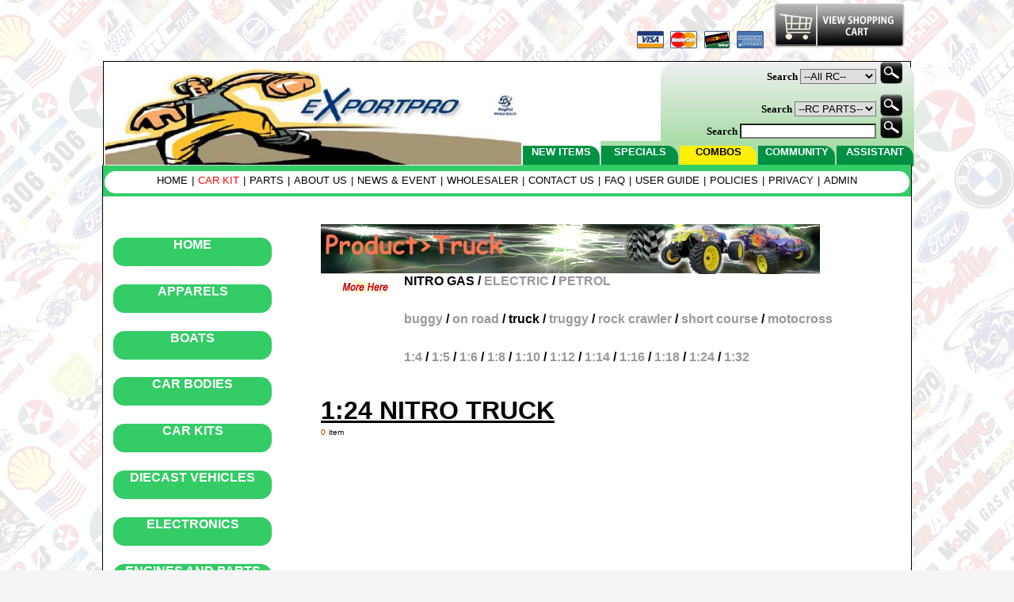

--- FILE ---
content_type: text/html
request_url: http://exportpro.biz/index.php?product=truck&scale=24&type=nitro&pg=1
body_size: 38319
content:
<html>
<head>
<title>::: EXPORTPRO.BIZ :::</title>
<meta http-equiv="Content-Type" content="text/html; charset=UTF-8">
<meta name="Description" content="EXPORTPRO.BIZ is your best online TOYS AND HOBBIES eSHOP! We are come from Hong Kong and we do business Worldwide.">
<meta name="Keywords" content="RC, rc, rc auctions, rc auction, auction, radio control helicopters, radio control cars, rc boats, rc planes, rc airplanes, radios, rc engines, servos, receivers, chargers, rc batteries, nicads, nimh, park flyers, backyard flyers, rc park flyers, flying, rc flying, rc hobby, radio control, transmitter, radio control airplanes, giant scale rc, rc helis, rc classifieds, rc swap shops, kits, aileron, elevator, rudder, throttle, nitromethane, futaba, jr, hitec, rc cars, radio control boats, radio control airplanes, rc product guide, smartech, Colco, Colco helicopter, ACME, ACME rc car, ACME r/c car, monster truck, rc rally, rally car, toys, hobbies, gun, guns, airsoft gun, BB guns, Scooter, Scooters, Gas Scooter, pocket bike, bike, hk, hong kong">


<SCRIPT language="JavaScript" type="text/javascript">
function open_window(theURL,winName,features) { //v2.0
		window.open(theURL,winName,features);
	}
</SCRIPT>

<link href="css/flash.css" rel="stylesheet" type="text/css" media="screen" />



<script type="text/javascript" src="/js/jquery-1.5.js"></script>
<script type="text/javascript" src="/js/jquery.corner.js"></script>

<script type="text/javascript" src="/js/jtime.js"></script>

<script type="text/javascript">

    

</script>

<script language="javascript" type="text/javascript">

$(document).ready(function(){
$('#search').corner("tr tl round 20px");	
$('#corner01').corner("round 14px").parent().css('padding', '9px').corner("round 10px");		
$('#corner02').corner("round 14px").parent().css('padding', '9px').corner("round 10px");		
$('#corner03').corner("round 14px").parent().css('padding', '9px').corner("round 10px");		
$('#corner04').corner("round 14px").parent().css('padding', '9px').corner("round 10px");		
$('#corner05').corner("round 14px").parent().css('padding', '9px').corner("round 10px");		
$('#corner06').corner("round 14px").parent().css('padding', '9px').corner("round 10px");		
$('#corner07').corner("round 14px").parent().css('padding', '9px').corner("round 10px");		
$('#corner08').corner("round 14px").parent().css('padding', '9px').corner("round 10px");		
$('#corner09').corner("round 14px").parent().css('padding', '9px').corner("round 10px");		
$('#corner10').corner("round 14px").parent().css('padding', '9px').corner("round 10px");		
$('#corner11').corner("round 14px").parent().css('padding', '9px').corner("round 10px");		
$('#corner12').corner("round 14px").parent().css('padding', '9px').corner("round 10px");		
$('#corner13').corner("round 14px").parent().css('padding', '9px').corner("round 10px");		
$('#corner14').corner("round 14px").parent().css('padding', '9px').corner("round 10px");		
$('#corner15').corner("round 14px").parent().css('padding', '9px').corner("round 10px");		
$('#corner16').corner("round 14px").parent().css('padding', '9px').corner("round 10px");		
$('#corner17').corner("round 14px").parent().css('padding', '9px').corner("round 10px");		
$('#cornerea').corner("tr round 14px");
$('#cornereb').corner("tr round 14px");
$('#cornerec').corner("tr round 14px");
$('#cornered').corner("tr round 14px");
$('#corneree').corner("tr round 14px");
$('#menu').corner("round 14px").parent().css('padding', '1px').corner("round 10px");		
});		

</script>

<!DOCTYPE HTML PUBLIC "-//W3C//DTD HTML 4.01 Transitional//EN">
<html>
<head>
<title>::: HIMOTORACING.COM :::</title>
</head>
<body>
<!DOCTYPE HTML PUBLIC "-//W3C//DTD HTML 4.01 Transitional//EN">
<html>
<head>
<title>::: EXPORTPRO.BIZ :::</title>
<meta http-equiv="Content-Type" content="text/html; charset=big5">
</head>
<body>
</body>
</html>
</body>
</html>
 

</head>
<body background="images/background/bg.jpg" link="#0000FF" vlink="#0000FF" alink="#0000FF" topmargin="0" marginwidth="0" marginheight="0" style=" background-image:url(images/background/bg.jpg)">

<div align="center">

<!-- start header -->
<div id="header">

<!-- start credit icon -->
<div id="credit" align="right"><span>
<form name="view_cart" target="paypal" action="https://www.paypal.com/cgi-bin/webscr" method="post">
<a href="credit.php" target="_blank"><img src="images/banner_visa.png" alt="About VISA" width="38" border="0"></a>
<a href="credit.php" target="_blank"><img src="images/banner_master.png" alt="About VISA" width="38" border="0"></a>
<a href="credit.php" target="_blank"><img src="images/banner_discover.png" width="38" border="0"></a>
<a href="credit.php" target="_blank"><img src="images/banner_ae.png" width="38" border="0"></a>
<input type="hidden" name="cmd" value="_cart">
<input type="hidden" name="business" value="services@exportpro.biz">
<input type="hidden" name="bn" value="wa_dw_4.0.0">
<input type="hidden" name="receiver_email" value="services@exportpro.biz">
<input type="hidden" name="mrb" value="R-3WH47588B4505740X">
<input type="image" name="submit" src="images/viewshoppingcart.png" alt="Make payments with PayPal - it's fast, free and secure!" border="0" width="180">
<input type="hidden" name="display" value="1">
</form>

</span></div>
<!-- end  credit icon -->
<!-- start view shopping cart icon -->
<div id="credit" align="right"><span>
</span></div>
<!-- end  view shopping cart icon -->

</div>
<!-- end header -->

<br />

<!-- start logo -->
<div id="logo">
<table width="1012" border="0" cellspacing="0" cellpadding="0">
  <tr>
    <td rowspan="2" width="528" border="0" cellspacing="0" cellpadding="0"><img src="images/logo/LOGO_n.jpg" width="528" height="130" border="0"></td>
    <td colspan="1" align="right" valign="bottom" height="100" border="0" cellspacing="0" cellpadding="0"></td>
    <td colspan="4" align="right" valign="bottom" height="100" border="0" cellspacing="0" cellpadding="0">

<!-- start search -->
<div id="search" class="searchbar" align="right" valign="bottom">

<span id="find"><span>

<form method="get" target="_parent" action="/link.php">
<div align="right">
<img src="images/space/transparent.gif" width="10" height="6" border="0">
<b><font color="#000000" size="2" face="Gulim"> Search </font></b>
<select name="select">
<option value="">--All RC--</option>
<option value="E10BP" >E10BP</option>
<option value="E10BPL" >E10BPL</option>
<option value="E10DB" >E10DB</option>
<option value="E10DBL" >E10DBL</option>
<option value="E10HM" >E10HM</option>
<option value="E10HML" >E10HML</option>
<option value="E10MT" >E10MT</option>
<option value="E10MT2" >E10MT2</option>
<option value="E10MTL" >E10MTL</option>
<option value="E10MTL2" >E10MTL2</option>
<option value="E10SC" >E10SC</option>
<option value="E10SCL" >E10SCL</option>
<option value="E10XB" >E10XB</option>
<option value="E10XBL" >E10XBL</option>
<option value="E10XR" >E10XR</option>
<option value="E10XRL" >E10XRL</option>
<option value="E10XT" >E10XT</option>
<option value="E10XTL" >E10XTL</option>
<option value="E12MT" >E12MT</option>
<option value="E12MTL" >E12MTL</option>
<option value="E12SC" >E12SC</option>
<option value="E12SCL" >E12SCL</option>
<option value="E12XB" >E12XB</option>
<option value="E12XBL" >E12XBL</option>
<option value="E12XT" >E12XT</option>
<option value="E12XTL" >E12XTL</option>
<option value="E18BS" >E18BS</option>
<option value="E18BSL" >E18BSL</option>
<option value="E18DB" >E18DB</option>
<option value="E18DBL" >E18DBL</option>
<option value="E18DT" >E18DT</option>
<option value="E18DTL" >E18DTL</option>
<option value="E18HM" >E18HM</option>
<option value="E18HML" >E18HML</option>
<option value="E18MC" >E18MC</option>
<option value="E18MCL" >E18MCL</option>
<option value="E18MT" >E18MT</option>
<option value="E18MTL" >E18MTL</option>
<option value="E18OR" >E18OR</option>
<option value="E18ORL" >E18ORL</option>
<option value="E18SC" >E18SC</option>
<option value="E18SCL" >E18SCL</option>
<option value="E18TK" >E18TK</option>
<option value="E18TKL" >E18TKL</option>
<option value="E18XB" >E18XB</option>
<option value="E18XBL" >E18XBL</option>
<option value="E18XT" >E18XT</option>
<option value="E18XTL" >E18XTL</option>
<option value="E24DB" >E24DB</option>
<option value="E24MT" >E24MT</option>
<option value="E24OR" >E24OR</option>
<option value="E24SC" >E24SC</option>
<option value="E24XB" >E24XB</option>
<option value="E24XT" >E24XT</option>
<option value="E32OR" >E32OR</option>
<option value="HI1018" >HI1018</option>
<option value="HI1018BL" >HI1018BL</option>
<option value="HI1028" >HI1028</option>
<option value="HI1028BL" >HI1028BL</option>
<option value="HI1058" >HI1058</option>
<option value="HI1058BL" >HI1058BL</option>
<option value="HI1121" >HI1121</option>
<option value="HI2101" >HI2101</option>
<option value="HI2101BL" >HI2101BL</option>
<option value="HI2111" >HI2111</option>
<option value="HI2111BL" >HI2111BL</option>
<option value="HI2201" >HI2201</option>
<option value="HI2201BL" >HI2201BL</option>
<option value="HI2202" >HI2202</option>
<option value="HI2202BL" >HI2202BL</option>
<option value="HI2203" >HI2203</option>
<option value="HI2203BL" >HI2203BL</option>
<option value="HI3101" >HI3101</option>
<option value="HI3101BL" >HI3101BL</option>
<option value="HI3161" >HI3161</option>
<option value="HI3162" >HI3162</option>
<option value="HI3163" >HI3163</option>
<option value="HI3178" >HI3178</option>
<option value="HI3178BL" >HI3178BL</option>
<option value="HI3188" >HI3188</option>
<option value="HI3188BL" >HI3188BL</option>
<option value="HI3198" >HI3198</option>
<option value="HI3198BL" >HI3198BL</option>
<option value="HI4054" >HI4054</option>
<option value="HI4054-30" >HI4054-30</option>
<option value="HI4054M" >HI4054M</option>
<option value="HI4060" >HI4060</option>
<option value="HI4066" >HI4066</option>
<option value="HI4076" >HI4076</option>
<option value="HI4077" >HI4077</option>
<option value="HI4079" >HI4079</option>
<option value="HI4118" >HI4118</option>
<option value="HI4118BL" >HI4118BL</option>
<option value="HI4123" >HI4123</option>
<option value="HI4123BL" >HI4123BL</option>
<option value="HI4163" >HI4163</option>
<option value="HI4163BL" >HI4163BL</option>
<option value="HI4170" >HI4170</option>
<option value="HI4170BL" >HI4170BL</option>
<option value="HI4180" >HI4180</option>
<option value="HI4182" >HI4182</option>
<option value="HI4182BL" >HI4182BL</option>
<option value="HI4183" >HI4183</option>
<option value="HI4183BL" >HI4183BL</option>
<option value="HI4185" >HI4185</option>
<option value="HI4185BL" >HI4185BL</option>
<option value="HI4186" >HI4186</option>
<option value="HI4186BL" >HI4186BL</option>
<option value="HI4192" >HI4192</option>
<option value="HI4192BL" >HI4192BL</option>
<option value="HI4193" >HI4193</option>
<option value="HI4193BL" >HI4193BL</option>
<option value="HI4194" >HI4194</option>
<option value="HI4194BL" >HI4194BL</option>
<option value="HI4195" >HI4195</option>
<option value="HI4195BL" >HI4195BL</option>
<option value="HI4201" >HI4201</option>
<option value="HI4201BL" >HI4201BL</option>
<option value="HI4202" >HI4202</option>
<option value="HI4202BL" >HI4202BL</option>
<option value="HI4203" >HI4203</option>
<option value="HI4203BL" >HI4203BL</option>
<option value="HI4280" >HI4280</option>
<option value="HI4580" >HI4580</option>
<option value="HI4880" >HI4880</option>
<option value="HI5076" >HI5076</option>
<option value="HI5079" >HI5079</option>
<option value="HI5101" >HI5101</option>
<option value="HI5101BL" >HI5101BL</option>
<option value="HI6101" >HI6101</option>
<option value="HI6101E" >HI6101E</option>
<option value="HI6101M" >HI6101M</option>
<option value="HI6103" >HI6103</option>
<option value="HI6103M" >HI6103M</option>
<option value="HI6116" >HI6116</option>
<option value="HI6202" >HI6202</option>
<option value="HI6202M" >HI6202M</option>
<option value="HI628" >HI628</option>
<option value="HI6505" >HI6505</option>
<option value="HI6505-30" >HI6505-30</option>
<option value="HI6505M" >HI6505M</option>
<option value="HI7101" >HI7101</option>
<option value="HI7116" >HI7116</option>
<option value="HI718" >HI718</option>
<option value="HI7505" >HI7505</option>
<option value="HI7505-30" >HI7505-30</option>
<option value="HI7505M" >HI7505M</option>
<option value="HI8101" >HI8101</option>
<option value="HI8102" >HI8102</option>
<option value="HI8102E" >HI8102E</option>
<option value="HI8103" >HI8103</option>
<option value="HI8103M" >HI8103M</option>
<option value="HI8116" >HI8116</option>
<option value="HI8201" >HI8201</option>
<option value="HI8202" >HI8202</option>
<option value="HI8202M" >HI8202M</option>
<option value="HI8505" >HI8505</option>
<option value="HI8505-30" >HI8505-30</option>
<option value="HI8505M" >HI8505M</option>
<option value="HI902T" >HI902T</option>
<option value="HI903T" >HI903T</option>
<option value="HI904M" >HI904M</option>
<option value="HI904T" >HI904T</option>
<option value="HI904T21" >HI904T21</option>
<option value="HI905T" >HI905T</option>
<option value="HI908T" >HI908T</option>
<option value="HI9101" >HI9101</option>
<option value="HI9102" >HI9102</option>
<option value="HI9102E" >HI9102E</option>
<option value="HI9102M" >HI9102M</option>
<option value="HI9103" >HI9103</option>
<option value="HI9103E" >HI9103E</option>
<option value="HI9103M" >HI9103M</option>
<option value="HI9116" >HI9116</option>
<option value="HI9206" >HI9206</option>
<option value="HI933M" >HI933M</option>
<option value="HI933T" >HI933T</option>
<option value="HI935M" >HI935M</option>
<option value="HI935T" >HI935T</option>
<option value="HI9505" >HI9505</option>
<option value="HI9505-30" >HI9505-30</option>
<option value="HI9505M" >HI9505M</option>
<option value="MRC-16" >MRC-16</option>
<option value="MRC-18" >MRC-18</option>
<option value="MX400" >MX400</option>
<option value="MX400BL" >MX400BL</option>
<option value="MegaE8MTL" >MegaE8MTL</option>
<option value="MegaE8SCL" >MegaE8SCL</option>
<option value="MegaE8XBL" >MegaE8XBL</option>
<option value="MegaE8XTL" >MegaE8XTL</option>
<option value="N8MT" >N8MT</option>
<option value="N8SC" >N8SC</option>
<option value="N8XB" >N8XB</option>
<option value="N8XT" >N8XT</option>
<option value="RCF-1" >RCF-1</option>
<option value="RST-1" >RST-1</option>
<option value="RST-28" >RST-28</option>
<option value="RXB-1" >RXB-1</option>
<option value="RXB-1PRO" >RXB-1PRO</option>
<option value="RXT-1" >RXT-1</option>
</select>
<input type="image" src="images/find.png" align="absbottom" onsubmit="submit"/>
<img src="images/space/transparent.gif" width="10" height="6" border="0">
</div>
</form>

</span></span><br />

<span id="select"><span>

<form method="get" target="_parent" action="/accessories/spare_part/search_spare_list.php">
<div align="right">
<img src="images/space/transparent.gif" width="10" height="6" border="0">
<b><font color="#000000" size="2" face="Gulim"> Search </font></b>
<select name="select">
<option value="">--RC PARTS--</option>
<option value="E10BP" >E10BP</option>
<option value="E10BPL" >E10BPL</option>
<option value="E10DB" >E10DB</option>
<option value="E10DBL" >E10DBL</option>
<option value="E10HM" >E10HM</option>
<option value="E10HML" >E10HML</option>
<option value="E10MT" >E10MT</option>
<option value="E10MT2" >E10MT2</option>
<option value="E10MTL" >E10MTL</option>
<option value="E10MTL2" >E10MTL2</option>
<option value="E10SC" >E10SC</option>
<option value="E10SCL" >E10SCL</option>
<option value="E10XB" >E10XB</option>
<option value="E10XBL" >E10XBL</option>
<option value="E10XR" >E10XR</option>
<option value="E10XRL" >E10XRL</option>
<option value="E10XT" >E10XT</option>
<option value="E10XTL" >E10XTL</option>
<option value="E12MT" >E12MT</option>
<option value="E12MTL" >E12MTL</option>
<option value="E12SC" >E12SC</option>
<option value="E12SCL" >E12SCL</option>
<option value="E12XB" >E12XB</option>
<option value="E12XBL" >E12XBL</option>
<option value="E12XT" >E12XT</option>
<option value="E12XTL" >E12XTL</option>
<option value="E18BS" >E18BS</option>
<option value="E18BSL" >E18BSL</option>
<option value="E18DB" >E18DB</option>
<option value="E18DBL" >E18DBL</option>
<option value="E18DT" >E18DT</option>
<option value="E18DTL" >E18DTL</option>
<option value="E18HM" >E18HM</option>
<option value="E18HML" >E18HML</option>
<option value="E18MC" >E18MC</option>
<option value="E18MCL" >E18MCL</option>
<option value="E18MT" >E18MT</option>
<option value="E18MTL" >E18MTL</option>
<option value="E18OR" >E18OR</option>
<option value="E18ORL" >E18ORL</option>
<option value="E18SC" >E18SC</option>
<option value="E18SCL" >E18SCL</option>
<option value="E18TK" >E18TK</option>
<option value="E18TKL" >E18TKL</option>
<option value="E18XB" >E18XB</option>
<option value="E18XBL" >E18XBL</option>
<option value="E18XT" >E18XT</option>
<option value="E18XTL" >E18XTL</option>
<option value="E24DB" >E24DB</option>
<option value="E24MT" >E24MT</option>
<option value="E24OR" >E24OR</option>
<option value="E24SC" >E24SC</option>
<option value="E24XB" >E24XB</option>
<option value="E24XT" >E24XT</option>
<option value="E32OR" >E32OR</option>
<option value="HI1018" >HI1018</option>
<option value="HI1018BL" >HI1018BL</option>
<option value="HI1028" >HI1028</option>
<option value="HI1028BL" >HI1028BL</option>
<option value="HI1058" >HI1058</option>
<option value="HI1058BL" >HI1058BL</option>
<option value="HI1121" >HI1121</option>
<option value="HI2101" >HI2101</option>
<option value="HI2101BL" >HI2101BL</option>
<option value="HI2111" >HI2111</option>
<option value="HI2111BL" >HI2111BL</option>
<option value="HI2201" >HI2201</option>
<option value="HI2201BL" >HI2201BL</option>
<option value="HI2202" >HI2202</option>
<option value="HI2202BL" >HI2202BL</option>
<option value="HI2203" >HI2203</option>
<option value="HI2203BL" >HI2203BL</option>
<option value="HI3101" >HI3101</option>
<option value="HI3101BL" >HI3101BL</option>
<option value="HI3161" >HI3161</option>
<option value="HI3162" >HI3162</option>
<option value="HI3163" >HI3163</option>
<option value="HI3178" >HI3178</option>
<option value="HI3178BL" >HI3178BL</option>
<option value="HI3188" >HI3188</option>
<option value="HI3188BL" >HI3188BL</option>
<option value="HI3198" >HI3198</option>
<option value="HI3198BL" >HI3198BL</option>
<option value="HI4054" >HI4054</option>
<option value="HI4054-30" >HI4054-30</option>
<option value="HI4054M" >HI4054M</option>
<option value="HI4060" >HI4060</option>
<option value="HI4066" >HI4066</option>
<option value="HI4076" >HI4076</option>
<option value="HI4077" >HI4077</option>
<option value="HI4079" >HI4079</option>
<option value="HI4118" >HI4118</option>
<option value="HI4118BL" >HI4118BL</option>
<option value="HI4123" >HI4123</option>
<option value="HI4123BL" >HI4123BL</option>
<option value="HI4163" >HI4163</option>
<option value="HI4163BL" >HI4163BL</option>
<option value="HI4170" >HI4170</option>
<option value="HI4170BL" >HI4170BL</option>
<option value="HI4180" >HI4180</option>
<option value="HI4182" >HI4182</option>
<option value="HI4182BL" >HI4182BL</option>
<option value="HI4183" >HI4183</option>
<option value="HI4183BL" >HI4183BL</option>
<option value="HI4185" >HI4185</option>
<option value="HI4185BL" >HI4185BL</option>
<option value="HI4186" >HI4186</option>
<option value="HI4186BL" >HI4186BL</option>
<option value="HI4192" >HI4192</option>
<option value="HI4192BL" >HI4192BL</option>
<option value="HI4193" >HI4193</option>
<option value="HI4193BL" >HI4193BL</option>
<option value="HI4194" >HI4194</option>
<option value="HI4194BL" >HI4194BL</option>
<option value="HI4195" >HI4195</option>
<option value="HI4195BL" >HI4195BL</option>
<option value="HI4201" >HI4201</option>
<option value="HI4201BL" >HI4201BL</option>
<option value="HI4202" >HI4202</option>
<option value="HI4202BL" >HI4202BL</option>
<option value="HI4203" >HI4203</option>
<option value="HI4203BL" >HI4203BL</option>
<option value="HI4280" >HI4280</option>
<option value="HI4580" >HI4580</option>
<option value="HI4880" >HI4880</option>
<option value="HI5076" >HI5076</option>
<option value="HI5079" >HI5079</option>
<option value="HI5101" >HI5101</option>
<option value="HI5101BL" >HI5101BL</option>
<option value="HI6101" >HI6101</option>
<option value="HI6101E" >HI6101E</option>
<option value="HI6101M" >HI6101M</option>
<option value="HI6103" >HI6103</option>
<option value="HI6103M" >HI6103M</option>
<option value="HI6116" >HI6116</option>
<option value="HI6202" >HI6202</option>
<option value="HI6202M" >HI6202M</option>
<option value="HI628" >HI628</option>
<option value="HI6505" >HI6505</option>
<option value="HI6505-30" >HI6505-30</option>
<option value="HI6505M" >HI6505M</option>
<option value="HI7101" >HI7101</option>
<option value="HI7116" >HI7116</option>
<option value="HI718" >HI718</option>
<option value="HI7505" >HI7505</option>
<option value="HI7505-30" >HI7505-30</option>
<option value="HI7505M" >HI7505M</option>
<option value="HI8101" >HI8101</option>
<option value="HI8102" >HI8102</option>
<option value="HI8102E" >HI8102E</option>
<option value="HI8103" >HI8103</option>
<option value="HI8103M" >HI8103M</option>
<option value="HI8116" >HI8116</option>
<option value="HI8201" >HI8201</option>
<option value="HI8202" >HI8202</option>
<option value="HI8202M" >HI8202M</option>
<option value="HI8505" >HI8505</option>
<option value="HI8505-30" >HI8505-30</option>
<option value="HI8505M" >HI8505M</option>
<option value="HI902T" >HI902T</option>
<option value="HI903T" >HI903T</option>
<option value="HI904M" >HI904M</option>
<option value="HI904T" >HI904T</option>
<option value="HI904T21" >HI904T21</option>
<option value="HI905T" >HI905T</option>
<option value="HI908T" >HI908T</option>
<option value="HI9101" >HI9101</option>
<option value="HI9102" >HI9102</option>
<option value="HI9102E" >HI9102E</option>
<option value="HI9102M" >HI9102M</option>
<option value="HI9103" >HI9103</option>
<option value="HI9103E" >HI9103E</option>
<option value="HI9103M" >HI9103M</option>
<option value="HI9116" >HI9116</option>
<option value="HI9206" >HI9206</option>
<option value="HI933M" >HI933M</option>
<option value="HI933T" >HI933T</option>
<option value="HI935M" >HI935M</option>
<option value="HI935T" >HI935T</option>
<option value="HI9505" >HI9505</option>
<option value="HI9505-30" >HI9505-30</option>
<option value="HI9505M" >HI9505M</option>
<option value="MRC-16" >MRC-16</option>
<option value="MRC-18" >MRC-18</option>
<option value="MX400" >MX400</option>
<option value="MX400BL" >MX400BL</option>
<option value="MegaE8MTL" >MegaE8MTL</option>
<option value="MegaE8SCL" >MegaE8SCL</option>
<option value="MegaE8XBL" >MegaE8XBL</option>
<option value="MegaE8XTL" >MegaE8XTL</option>
<option value="N8MT" >N8MT</option>
<option value="N8SC" >N8SC</option>
<option value="N8XB" >N8XB</option>
<option value="N8XT" >N8XT</option>
<option value="RCF-1" >RCF-1</option>
<option value="RST-1" >RST-1</option>
<option value="RST-28" >RST-28</option>
<option value="RXB-1" >RXB-1</option>
<option value="RXB-1PRO" >RXB-1PRO</option>
<option value="RXT-1" >RXT-1</option>
</select>
<input type="image" src="images/find.png" align="absbottom" onsubmit="submit"/>
<img src="images/space/transparent.gif" width="10" height="6" border="0">
</div>
</form>

</span></span><br />

<span id="enter"><span>

<form method="get" target="_parent" action="/accessories/spare_part/search_spare_list.php">
<div align="right">
<img src="images/space/transparent.gif" width="10" height="6" border="0">
<b><font color="#000000" size="2" face="Gulim"> Search </font></b> 
<input name="search_text" type="text" align="top"> 
<input type="image" src="images/find.png" align="absbottom" onsubmit="submit"/>
<img src="images/space/transparent.gif" width="10" height="6" border="0">
</div>
</form>

</span></span><br />

</div>
<!-- end search -->

    </td>
  </tr>
  <tr>
    <td width="50" border="0">
<div id="cornerea" class="topbar" align="center">
<a href="/?page=11"><h3>NEW ITEMS</h3></a>
</div>
    </td>
    <td width="50" border="0" bgcolor="#AADDAA">
<div id="cornereb" class="topbar" align="center">
<a href="/?page=12"><h3>SPECIALS</h3></a>
</div>
    </td>
    <td width="50" border="0" bgcolor="#AADDAA">
<div id="cornerec" class="tophighlight" align="center">
<a href="/?page=13"><h4>COMBOS</h4></a>
</div>
    </td>
    <td width="50" border="0" bgcolor="#AADDAA">
<div id="cornered" class="topbar" align="center">
<a href="/?page=14"><h3>COMMUNITY</h3></a>
</div>
    </td>
    <td width="50" border="0" bgcolor="#AADDAA">
<div id="corneree" class="topbar" align="center">
<a href="/?page=15"><h3>ASSISTANT</h3></a>
</div>
    </td>
  </tr>
</table>
</div>
<!-- end logo -->


<!-- start bar -->
<div id="bar" class="bar" align="center" valign="center" style="clear: both;">
<table width="1018" border="0" cellspacing="0" cellpadding="0">


  <tr>
	
    <td nowrap="nowrap" width="1018" height="32" valign="center">

<div id="menu" class="menu" align="center" valign="center" style="clear: both;">

<table border="0" cellspacing="0" cellpadding="0">
<tr>
<td>
	<span>
	<a href="/?page=0" style="color:black">HOME</a>
	</span>
</td>
<td>
<img src="images/space/transparent.gif" width="1" height="4" border="0">
	<span> | </span>
<img src="images/space/transparent.gif" width="1" height="4" border="0">
</td>
<td>
	<span>
	<a href="/?page=0&product=car&type=nitro&scale=10&pg=1" style="color:red">CAR KIT</a>
	</span>
</td>
<td>
<img src="images/space/transparent.gif" width="1" height="4" border="0">
	<span> | </span>
<img src="images/space/transparent.gif" width="1" height="4" border="0">
</td>
<td>
	<span>
	<a href="/?page=0&accessories=spare_part" style="color:black">PARTS</a>
	</span>
</td>
<td>
<img src="images/space/transparent.gif" width="1" height="4" border="0">
	<span> | </span>
<img src="images/space/transparent.gif" width="1" height="4" border="0">
</td>
<td>
	<span>
	<a href="/?page=1" style="color:black">ABOUT US</a>
	</span>
</td>
<td>
<img src="images/space/transparent.gif" width="1" height="4" border="0">
	<span> | </span>
<img src="images/space/transparent.gif" width="1" height="4" border="0">
</td>
<td>
	<span>
	<a href="/?page=2" style="color:black">NEWS & EVENT</a>
	</span>
</td>
<td>
<img src="images/space/transparent.gif" width="1" height="4" border="0">
	<span> | </span>
<img src="images/space/transparent.gif" width="1" height="4" border="0">
</td>
<td>
	<span>
	<a href="/?page=3" style="color:black">WHOLESALER</a>
	</span>
</td>
<td>
<img src="images/space/transparent.gif" width="1" height="4" border="0">
	<span> | </span>
<img src="images/space/transparent.gif" width="1" height="4" border="0">
</td>
<td>
	<span>
	<a href="/?page=4" style="color:black">CONTACT US</a>
	</span>
</td>
<td>
<img src="images/space/transparent.gif" width="1" height="4" border="0">
	<span> | </span>
<img src="images/space/transparent.gif" width="1" height="4" border="0">
</td>
<td>
	<span>
	<a href="/?page=5" style="color:black">FAQ</a>
	</span>
</td>
<td>
<img src="images/space/transparent.gif" width="1" height="4" border="0">
	<span> | </span>
<img src="images/space/transparent.gif" width="1" height="4" border="0">
</td>
<td>
	<span>
	<a href="/?page=6" style="color:black">USER GUIDE</a>
	</span>
</td>
<td>
<img src="images/space/transparent.gif" width="1" height="4" border="0">
	<span> | </span>
<img src="images/space/transparent.gif" width="1" height="4" border="0">
</td>
<td>
	<span>
	<a href="/?page=7" style="color:black">POLICIES</a>
	</span>
</td>
<td>
<img src="images/space/transparent.gif" width="1" height="4" border="0">
	<span> | </span>
<img src="images/space/transparent.gif" width="1" height="4" border="0">
</td>
<td>
	<span>
	<a href="/?page=8" style="color:black">PRIVACY</a>
	</span>
</td>
<td>
<img src="images/space/transparent.gif" width="1" height="4" border="0">
	<span> | </span>
<img src="images/space/transparent.gif" width="1" height="4" border="0">
</td>
<td>
	<span>
	<a href="config/" style="color:black">ADMIN</a>
	</span>
</td>
</tr>
</table>
	
</div>

    </td>

  </tr>
</table>
</div>
<!-- end bar -->

<!-- start page -->
<div id="page">

<!-- start content -->
<div id="content" align="center">

<span>
    
<table width="1010" border="0" cellspacing="0" cellpadding="0" bgcolor="#FFFFFF">
	
	<tr>
	  <td colspan="2"><table width="1010" border="0" cellspacing="0" cellpadding="0">
        <tr>
          <td align="left" valign="top">

	<!-- start message -->
	<div id="message" class="message">

<table width="1010" cellpadding="0" cellspacing="0">

<tr><td width="1010" valign="top" align="left">

<font color="#FF0000" size="+2"><b><strong>


 


 

<font color="#FF0000" size="+2"><b><strong>

 

</strong></b></font>

 



</strong></b></font>

<br />

</td></tr>

</table>

	</div>
	<!-- end message -->
          </td>
        </tr>

        </table>

          </td>
        </tr>


	<tr>
	  <td colspan="2"><table width="1010" border="0" cellspacing="0" cellpadding="0">
        <tr>
          <td width="130" align="left" valign="top"><table width="130" border="0" cellspacing="0" cellpadding="0">

              <tr>
                <td>

<div id="corner01" class="corner" align="center"><a href="/"><h3> HOME </h3></a></div>

<br />


<div id="corner02" class="corner" align="center"><a href="/?page=0&accessories=apparel&type=LONG&pg=1"><h3> APPARELS </h3></a></div>

<br />


<div id="corner03" class="corner" align="center"><a href="/?page=0&product=boat&type=electric&pg=1"><h3> BOATS </h3></a></div>

<br />


<div id="corner04" class="corner" align="center"><a href="/?page=0&accessories=car_body&producttype=car&scaletype=1:10&type=car%201:10&pg=1"><h3> CAR BODIES </h3></a></div>

<br />


<div id="corner05" class="corner" align="center"><a href="/?page=0&product=car&type=nitro&scale=10&pg=1"><h3> CAR KITS </h3></a></div>

<br />


<div id="corner06" class="corner" align="center"><a href="/?page=0&product=diecast&pg=1"><h3> DIECAST VEHICLES </h3></a></div>

<br />


<div id="corner07" class="corner" align="center"><a href="/?page=0&accessories=electronic&type=CHARGER&pg=1"><h3> ELECTRONICS </h3></a></div>

<br />


<div id="corner08" class="corner" align="center"><a href="/?page=0&accessories=engine&type=GAS ENGINE&pg=1"><h3> ENGINES AND PARTS </h3></a></div>

<br />


<div id="corner09" class="corner" align="center"><a href="/?page=0&product=helicopter&type=electric&pg=1"><h3> HELICOPTERS </h3></a></div>

<br />


<div id="corner10" class="corner" align="center"><a href="/?page=0&accessories=mis&type=OIL ADHESIVE&pg=1"><h3> MISCELLANEOUS </h3></a></div>

<br />


<div id="corner11" class="corner" align="center"><a href="/?page=0&accessories=servo&type=SERVO&pg=1"><h3> SERVO/TRANSMITTER </h3></a></div>

<br />


<div id="corner12" class="corner" align="center"><a href="/?page=0&accessories=spare_part"><h3> SPARE PARTS </h3></a></div>

<br />


<div id="corner13" class="corner" align="center"><a href="/?page=0&accessories=tire_rim&type=1:8 TRUCK&pg=1"><h3> TIRES AND RIMS </h3></a></div>

<br />


<div id="corner14" class="corner" align="center"><a href="/?page=0&accessories=tool&type=UPGRADE&pg=1"><h3> TOOLS </h3></a></div>

<br />


<div id="corner15" class="corner" align="center"><a href="/?page=0&accessories=spare_part"><h3> UPGRADE PARTS </h3></a></div>

<br />



		</td>
              </tr>

              <tr>
                <td><img src="images/space/transparent.gif" width="126" height="20"></td>
              </tr>

          </table></td>
          <td rowspan="3" width="1">&nbsp;</td>
          <td rowspan="3" align="center" valign="top"><!-- content of main page: home, about us, news, wholesaler, news, contact us, policies and privacy -->
                            <table width="630" border="0" cellspacing="0" cellpadding="0">
<tr><td width="1" height="20" align="left">
<font color="#000000" size="3" face="Arial, Helvetica, sans-serif"><u><strong>
<img src="images/product/truck.jpg" width="630" height="63">
</strong></u></font>
</td></tr>

<tr valign="middle"><td>
<table width="690" border="0" cellspacing="0" cellpadding="0">
<tr valign="top">
<td width="105" align="left">
<img src="images/more.gif" width="105" height="32"> 

</td>
<td width="585" align="left"><strong>

<font color="#000000" size="3" face="Arial, Helvetica, sans-serif">NITRO GAS</font>
<font color="#000000" size="3" face="Arial, Helvetica, sans-serif"> / </font>
<a href="index.php?product=truck&scale=24&type=electric&pg=1">
<font color="#999999" size="3" face="Arial, Helvetica, sans-serif">ELECTRIC</font></a>
<font color="#000000" size="3" face="Arial, Helvetica, sans-serif"> / </font>
<a href="index.php?product=truck&scale=24&type=petrol&pg=1">
<font color="#999999" size="3" face="Arial, Helvetica, sans-serif">PETROL</font></a>
<br /><br /><br />
<a href="index.php?product=buggy&scale=24&type=nitro&pg=1">
<font color="#999999" size="3" face="Arial, Helvetica, sans-serif">buggy</font></a>
<font color="#000000" size="3" face="Arial, Helvetica, sans-serif"> / </font>
<a href="index.php?product=car&scale=24&type=nitro&pg=1">
<font color="#999999" size="3" face="Arial, Helvetica, sans-serif">on road</font></a>
<font color="#000000" size="3" face="Arial, Helvetica, sans-serif"> / </font>
<font color="#000000" size="3" face="Arial, Helvetica, sans-serif">truck</font>
<font color="#000000" size="3" face="Arial, Helvetica, sans-serif"> / </font>
<a href="index.php?product=truggy&scale=24&type=nitro&pg=1">
<font color="#999999" size="3" face="Arial, Helvetica, sans-serif">truggy</font></a>
<font color="#000000" size="3" face="Arial, Helvetica, sans-serif"> / </font>
<a href="index.php?product=rock&scale=24&type=nitro&pg=1">
<font color="#999999" size="3" face="Arial, Helvetica, sans-serif">rock crawler</font></a>
<font color="#000000" size="3" face="Arial, Helvetica, sans-serif"> / </font>
<a href="index.php?product=short&scale=24&type=nitro&pg=1">
<font color="#999999" size="3" face="Arial, Helvetica, sans-serif">short course</font></a>
<font color="#000000" size="3" face="Arial, Helvetica, sans-serif"> / </font>
<a href="index.php?product=motocross&scale=24&type=nitro&pg=1">
<font color="#999999" size="3" face="Arial, Helvetica, sans-serif">motocross</font></a>
<br /><br /><br />
<a href="index.php?product=truck&scale=4&type=nitro&pg=1">
<font color="#999999" size="3" face="Arial, Helvetica, sans-serif">1:4</font></a>
<font color="#000000" size="3" face="Arial, Helvetica, sans-serif"> / </font>
<a href="index.php?product=truck&scale=5&type=nitro&pg=1">
<font color="#999999" size="3" face="Arial, Helvetica, sans-serif">1:5</font></a>
<font color="#000000" size="3" face="Arial, Helvetica, sans-serif"> / </font>
<a href="index.php?product=truck&scale=6&type=nitro&pg=1">
<font color="#999999" size="3" face="Arial, Helvetica, sans-serif">1:6</font></a>
<font color="#000000" size="3" face="Arial, Helvetica, sans-serif"> / </font>
<a href="index.php?product=truck&scale=8&type=nitro&pg=1">
<font color="#999999" size="3" face="Arial, Helvetica, sans-serif">1:8</font></a>
<font color="#000000" size="3" face="Arial, Helvetica, sans-serif"> / </font>
<a href="index.php?product=truck&scale=10&type=nitro&pg=1">
<font color="#999999" size="3" face="Arial, Helvetica, sans-serif">1:10</font></a>
<font color="#000000" size="3" face="Arial, Helvetica, sans-serif"> / </font>
<a href="index.php?product=truck&scale=12&type=nitro&pg=1">
<font color="#999999" size="3" face="Arial, Helvetica, sans-serif">1:12</font></a>
<font color="#000000" size="3" face="Arial, Helvetica, sans-serif"> / </font>
<a href="index.php?product=truck&scale=14&type=nitro&pg=1">
<font color="#999999" size="3" face="Arial, Helvetica, sans-serif">1:14</font></a>
<font color="#000000" size="3" face="Arial, Helvetica, sans-serif"> / </font>
<a href="index.php?product=truck&scale=16&type=nitro&pg=1">
<font color="#999999" size="3" face="Arial, Helvetica, sans-serif">1:16</font></a>
<font color="#000000" size="3" face="Arial, Helvetica, sans-serif"> / </font>
<a href="index.php?product=truck&scale=18&type=nitro&pg=1">
<font color="#999999" size="3" face="Arial, Helvetica, sans-serif">1:18</font></a>
<font color="#000000" size="3" face="Arial, Helvetica, sans-serif"> / </font>
<a href="index.php?product=truck&scale=24&type=nitro&pg=1">
<font color="#999999" size="3" face="Arial, Helvetica, sans-serif">1:24</font></a>
<font color="#000000" size="3" face="Arial, Helvetica, sans-serif"> / </font>
<a href="index.php?product=truck&scale=32&type=nitro&pg=1">
<font color="#999999" size="3" face="Arial, Helvetica, sans-serif">1:32</font></a>
<br /><br /><br /></strong></td>
</tr>









<tr><td colspan="2"><img src="images/space/space_white.jpg" width="630" height="10"></td></tr>
<tr><td colspan="2"><font color="#000000" size="+3" face="Arial, Helvetica, sans-serif"><u>
<strong>1:24 NITRO TRUCK</strong></u></font></td></tr>
<tr><td colspan="2">
<table width="630" border="0" cellspacing="0" cellpadding="0">
<tr><td width="50%">
<font color="BF3300" size="1" face="Arial, Helvetica, sans-serif">0</font>
<font size="1" face="Arial, Helvetica, sans-serif" color="#000000"> item
</font></td>
<td align="right"><font color="#0000FF" size="1" face="Arial, Helvetica, sans-serif">
</font></td></tr>
<tr><td colspan="2"></td></tr><tr>
<td colspan="2" align="right"><font color="#0000FF" size="1" face="Arial, Helvetica, sans-serif"></font>
</td>
</tr></table>
</td></tr>																


</table></td></tr>
<tr><td><img src="images/space/space_white.jpg" width="630" height="10"></td></tr>
</table>	          </td>
        </tr>
      </table></td>
	</tr>
</table>

    </span>

</div>
<!-- end content -->

<!-- start tag -->
<div align="right" style="clear: both;">
</div>
<!-- end tag -->

<hr />

</div>
<!-- end page -->

<!-- start footer -->
<div id="footer" align="left" valign="bottom">
Tuesday 20 January 2026</div>
<!-- end footer -->

<!-- start bottom -->
<table width="1020" height="14" border="0" cellspacing="0" cellpadding="0">
<tr><td>
<div id="bottom">
 </div>
</td></tr>
</table>
<!-- end bottom -->

<!-- start copyright -->
<div id="copyright"><span class="copyright"> Copyright &copy All rights reserved. </span></div>
<!-- end copyright -->

</body>
</html>


--- FILE ---
content_type: text/css
request_url: http://exportpro.biz/css/flash.css
body_size: 6567
content:
* {
	margin: 0;
	padding: 0px;
	background-position: bottom;
}

body {
	margin: 2px 0;
	background: #F5F5F5;
}

body, th, td, input, textarea {
	font-family: Arial, sans-serif;
	font-size: 13px;
}

body {
  font-family: Arial, sans-serif;
  color: #000000;
}

p {
  line-height: 1.4em;
}

.copyright {	font-size: 14px;	}

form {
}

fieldset {
}

input, textarea {
	font-weight: bold;
}

input.text {
	padding: 2px 5px;
	background: #F8FAEB;
	border-top: 1px solid #4D5719;
	border-left: 1px solid #4D5719;
	border-right: 1px solid #D6E48E;
	border-bottom: 1px solid #D6E48E;
}

input.button {
	background: #B8D03B;
	border-top: 1px solid #D6E48E;
	border-left: 1px solid #D6E48E;
	border-right: 1px solid #4D5719;
	border-bottom: 1px solid #4D5719;
}

h1, h2, h3, h4 {
	margin-top: 0.5em;
	font-family:inherit;
	color: #626456;
}

h1 {
	letter-spacing: -.075em;
	font-size: 3em;
}

h2 {
	font-size: 1.8em;
	font-weight: normal;
	color: black;
}

h3 {
	font-size: 1.1em;
	color: #FFFFFF;
	font-weight: bold;
	line-height: 1.2em;
}

h4 {
	font-size: 1.1em;
	color: black;
	font-weight: bold;
	line-height: 1.2em;
}

p, ul, ol {
	margin-top: 1.5em;
	line-height: 1.8em;
	font-size: 1.1em;
}

ul, ol {
	margin-left: 5em;
}

#menu p, ul, li {
	margin-top: .3em;
	margin-left: .3em;
	line-height: 1.1em;
	font-size: 1.1em;
	border-color: #000000;
}

blockquote {
	margin-left: 3em;
	margin-right: 3em;
}

a {
	text-decoration: none;
}

a:hover {
	border: none;
	background: none;
}

h1 a, h2 a, h3 a {
	border: none;
	text-decoration: none;
	color: #626456;
}

h1 a:hover, h2 a:hover, h3 a:hover {
	border: none;
	background: none;
}

hr {
	display: none;
}

/* Wrapper */

#wrapper {
}

/* Header */

#header {
	width: 1020px;
	height: 60px;
	margin: 0 auto;
}

}
#find {
	float: right;
	width: 310px;
	margin-top: 0.0em;
	margin-right: 0.0em;
	margin-bottom: 0;
	margin-left: 0;
}

#find fieldset {
	border: none;
}

#find #s {
	width: 160px;
}

#find #x {
	width: 80px;
}

#select {
	float: right;
	width: 310px;
	margin-top: 0.0em;
	margin-right: 0.0em;
	margin-bottom: 0;
	margin-left: 0;
}

#select fieldset {
	border: none;
}

#select #s {
	width: 160px;
}

#select #x {
	width: 80px;
}

#enter {
	float: right;
	width: 310px;
	margin-top: 0.0em;
	margin-right: 0.0em;
	margin-bottom: 0;
	margin-left: 0;
}

#enter fieldset {
	border: none;
}

#enter #s {
	width: 160px;
}

#enter #x {
	width: 80px;
}

/* Logo */

#logo {
	width: 1018px;
	height: 130px;
	border-top: 1px solid #000;
	border-bottom: none;
	border-left: 1px solid #000;
	border-right: 1px solid #000;
	margin-top: 0;
	margin-right: auto;
	margin-bottom: 0;
	margin-left: auto;
	background-color: #FFFFFF;
	background-repeat: repeat-x;
	background-position: left top;
}

#logo h1, #logo h2 {
	float: left;
	margin: 0;
	padding: 0;
}

#logo h1 {
}

#logo h2 {
	font-style: italic;
}

#logo p {
	clear: left;
	margin: 0;
	line-height: normal;
	font-size: 1.2em;
	font-weight: bold;
	color: #C2C5B1;
}

#bar {
	width: 1020px;
	height: 30px;
	border-top: none;
	border-bottom: none;
	border-left: 1px solid #000;
	border-right: 1px solid #000;
	margin-top: 0;
	margin-right: 0;
	margin-bottom: 0;
	margin-left: 0;
	background-color: #FFFFFF;
	background-repeat: repeat-x;
	background-position: left top;
}

div#bar {
  height: 34px;
  padding-top: 6px;
  vertical-align: middle;
  background: #33CC66;
  color: #ffffff;	
  bordor-color: #000000;	
}

div#bar div#menu {
  height: 24px;
  padding-top: 4px;
  vertical-align: middle;
  background: white;
  color: #000000;	
  bordor-color: #000000;	
}

/* Page */

#page {
	width: 1020px;
	background: #FFFFFF;
	border-top: none;
	border-bottom: none;
	border-left: 1px solid #000;
	border-right: 1px solid #000;
	margin-top: 0;
	margin-right: auto;
	margin-bottom: 0;
	margin-left: auto;
	padding-top: 20px;
	padding-right: 0;
	padding-bottom: 20px;
	padding-left: 0;
}

/* Content */

#content {
	float: left;
	width: 1010px;
	padding-top: 0;
	padding-right: 4px;
	padding-bottom: 0;
	padding-left: 4px;
}

.corner {
    float: center;
    height: 36px;
    width: 200px;
    font-family:inherit;
    font-size: 1.1em;
    font-color: #FFFFFF;
    font-weight: bold;
    background: #33CC66;
}

.topbar {
    float: center;
    height: 26px;
    width: 97px;
    margin-top: 0.1em;
    margin-left: 0.1em;
    font-family:inherit;
    font-size: 0.9em;
    font-color: #FFFFFF;
    font-weight: bold;
    background: #009044;
}

.searchbar {
	float: right;
	height: 100px;
	width: 320px;
	margin-top: 0;
	margin-right: 0;
	margin-bottom: 0;
	margin-left: 0;
	font-family:inherit;
	font-size: 0.9em;
	font-color: #FFFFFF;
	font-weight: bold;
	background: #FFFFFF;
FILTER: progid:DXImageTransform.Microsoft.Gradient(gradientType=0,startColorStr=#F0F0F0,endColorStr=#AADDAA);/*IE6*/
background:-moz-linear-gradient(top,#F0F0F0,#AADDAA);/*�DIE6���䥦*/
background:-webkit-gradient(linear, 0% 0%, 0% 100%, from(#F0F0F0), to(#AADDAA));/*�DIE6���䥦*/
}

.tophighlight {
    float: center;
    height: 26px;
    width: 97px;
    margin-top: 0.1em;
    margin-left: 0.1em;
    font-family:inherit;
    font-size: 0.9em;
    font-color: #009044;
    font-weight: bold;
    background: #FFF000;
}

.style_item {
	font-size: 11px; 
	color: #224466; 
	font-family: Verdana, Arial, Helvetica, sans-serif;
	font-weight: bold;
}

.style_desc {
	font-size: 10px;
	color: #678192;
	line-height: 14px;
	font-family: Verdana, Arial, Helvetica, sans-serif;
	font-weight: bold;
}

.style_price {
	font-size: 10px; 
	color:#FF3333;
	font-family: Verdana, Arial, Helvetica, sans-serif;
	font-weight: bold;
}

/* Global Styles */

.theme_red {
	color: #FF0033;
	font-size: 11px;
}

.theme_blue {
	color: #0000FF;
	font-size: 16px;
}

.theme_pink {
	color: #CC3399;
	font-size: 16px;
}

.theme_yellow {
	color: #FF9900;
	font-size: 16px;
}

.theme_grey {
	color: #666666;
	font-size: 16px;
	text-decoration:none
}

/* Footer */

div#footer {
  line-height: normal;
  font-size: 1.3em;
  font-weight: bold;
  vertical-align: middle;
  width: 1020px;
  height: 30px;
  margin-top: 0;
  margin-right: auto;
  margin-bottom: 0;
  margin-left: auto;
  color: #FFFFFF;	
  border-top: none;
  border-bottom: none;
  border-left: 1px solid #000;
  border-right: 1px solid #000;
  background-color: #74B64A;
}

/* Bottom */

div#bottom {
  width: 1020px;
  height: 4px;
  border-top: none;
  border-bottom: 1px solid #000;
  border-left: 1px solid #000;
  border-right: 1px solid #000;
  background-color: #008039;
}

/* copyright */

#copyright {
	text-align: center;
	font-size: 2.2em;
}


--- FILE ---
content_type: application/x-javascript
request_url: http://exportpro.biz/js/jtime.js
body_size: 1187
content:
function showFilled(Value) {
  return (Value > 9) ? "" + Value : "0" + Value;
}

function StartClock24() {
  TheTime = new Date;
  document.clock.showTime.value = showFilled(TheTime.getHours()) + ":" + showFilled(TheTime.getMinutes()) + ":" + showFilled(TheTime.getSeconds());
  setTimeout("StartClock24()",1000)
}

function MakeArray(n) {
	this.length = n
	return this
}

monthNames = new MakeArray(12)
monthNames[1] = "January"
monthNames[2] = "February"
monthNames[3] = "March"
monthNames[4] = "April"
monthNames[5] = "May"
monthNames[6] = "June"
monthNames[7] = "July"
monthNames[8] = "August"
monthNames[9] = "September"
monthNames[10] = "October"
monthNames[11] = "November"
monthNames[12] = "December"
dayNames = new MakeArray(7)
dayNames[1] = "Sunday"
dayNames[2] = "Monday"
dayNames[3] = "Tuesday"
dayNames[4] = "Wednesday"
dayNames[5] = "Thursday"
dayNames[6] = "Friday"
dayNames[7] = "Saturday"

function customDateString() {
	currentDate = new Date()
	var theDay = dayNames[currentDate.getDay() + 1]
	var theMonth = monthNames[currentDate.getMonth() + 1]
	var theYear = currentDate.getYear() 
	return theDay + ", " + theMonth + " " + currentDate.getDate() + ", " + theYear
}
